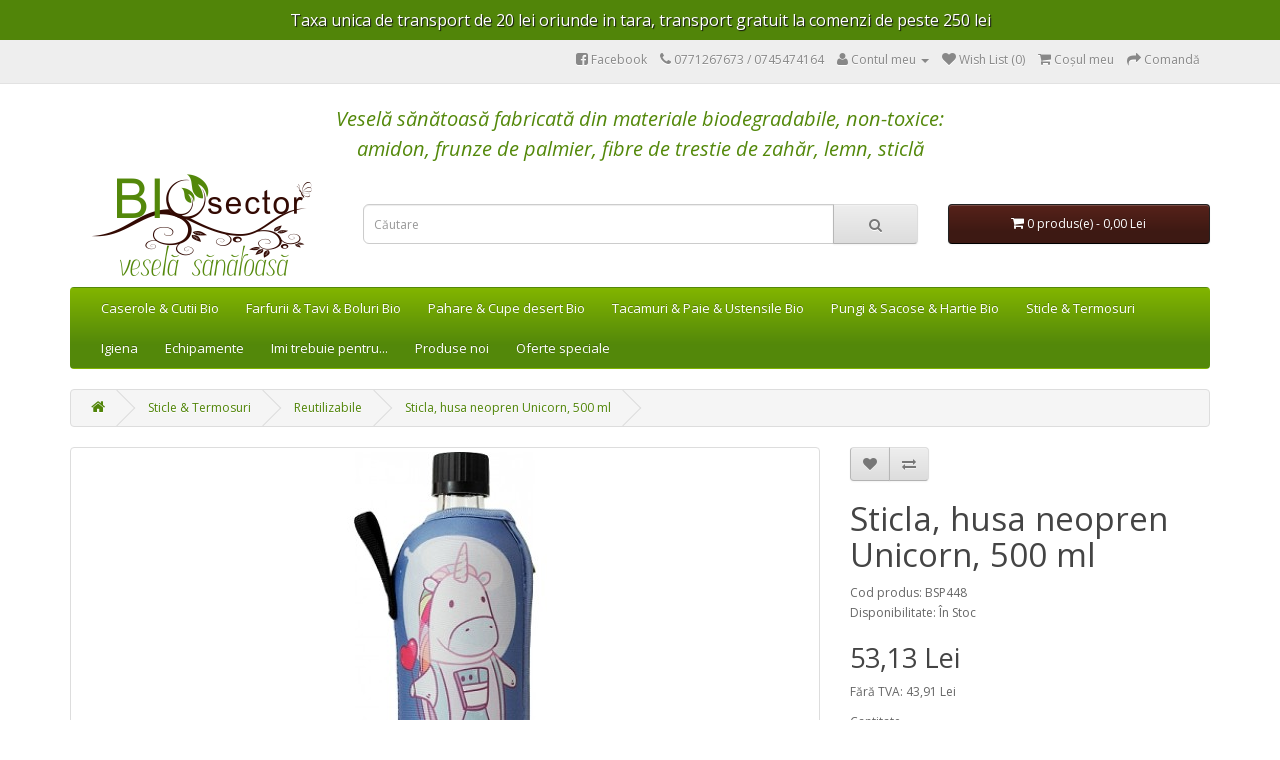

--- FILE ---
content_type: text/html; charset=utf-8
request_url: https://www.biosector.ro/sticle-si-termosuri-reutilizabile-realizate-din-materiale-sanatoase-amidon-otel-inoxidabil-si-sticla/sticle-si-termosuri-reutilizabile/sticla-husa-neopren-Unicorn-500ml
body_size: 8506
content:
<!DOCTYPE html>
<!--[if IE]><![endif]-->
<!--[if IE 8 ]><html dir="ltr" lang="ro" class="ie8"><![endif]-->
<!--[if IE 9 ]><html dir="ltr" lang="ro" class="ie9"><![endif]-->
<!--[if (gt IE 9)|!(IE)]><!-->
<html dir="ltr" lang="ro">
<!--<![endif]-->
<head>
<meta charset="UTF-8" />
<meta name="viewport" content="width=device-width, initial-scale=1">
<meta http-equiv="X-UA-Compatible" content="IE=edge">
<title>Sticla, husa neopren Unicorn, 500 ml</title>
<base href="https://www.biosector.ro/" />
<meta name="description" content="sticla cu husa unicorn din neopren, de 500 ml, din resurse naturale, fara metale grele" />
<meta name="keywords" content= "sticla, outdoor, afara, resurse naturale, fara metale grele, nisip, calcar, carbonat de sodiu, husa, neopren, 500ml, dora, sanatos, sanatoasa, non-toxic, non toxica, ambalaje, ambalaj, recipient, recipiente, container" />
<meta name="msvalidate.01" content="50DA02F8C63F3D6457CFA6D964D4D176" />
<meta name="yandex-verification" content="7415d97b087e0495" />

<script src="https://www.biosector.ro/catalog/view/javascript/jquery/jquery-2.1.1.min.js" type="text/javascript"></script>
<link href="https://www.biosector.ro/catalog/view/javascript/bootstrap/css/bootstrap.min.css" rel="stylesheet" media="screen" />
<script src="https://www.biosector.ro/catalog/view/javascript/bootstrap/js/bootstrap.min.js" type="text/javascript"></script>
<link href="https://www.biosector.ro/catalog/view/javascript/font-awesome/css/font-awesome.min.css" rel="stylesheet" type="text/css" />
<link href="//fonts.googleapis.com/css?family=Open+Sans:400,400i,300,700" rel="stylesheet" type="text/css" />
<link href="https://www.biosector.ro/catalog/view/theme/default/stylesheet/stylesheet.css" rel="stylesheet">
<link href="catalog/view/javascript/jquery/magnific/magnific-popup.css" type="text/css" rel="stylesheet" media="screen" />
<link href="catalog/view/javascript/jquery/datetimepicker/bootstrap-datetimepicker.min.css" type="text/css" rel="stylesheet" media="screen" />
<script src="https://www.biosector.ro/catalog/view/javascript/common.js" type="text/javascript"></script>
<link href="https://www.biosector.ro/sticla-husa-neopren-Unicorn-500ml" rel="canonical" />
<link href="https://www.biosector.ro/image/catalog/cart.png" rel="icon" />
<script src="catalog/view/javascript/jquery/magnific/jquery.magnific-popup.min.js" type="text/javascript"></script>
<script src="catalog/view/javascript/jquery/datetimepicker/moment.js" type="text/javascript"></script>
<script src="catalog/view/javascript/jquery/datetimepicker/bootstrap-datetimepicker.min.js" type="text/javascript"></script>
<script>
  (function(i,s,o,g,r,a,m){i['GoogleAnalyticsObject']=r;i[r]=i[r]||function(){
  (i[r].q=i[r].q||[]).push(arguments)},i[r].l=1*new Date();a=s.createElement(o),
  m=s.getElementsByTagName(o)[0];a.async=1;a.src=g;m.parentNode.insertBefore(a,m)
  })(window,document,'script','//www.google-analytics.com/analytics.js','ga');

  ga('create', 'UA-74264278-1', 'auto');
  ga('send', 'pageview');

</script></head>

    <div id="HeaderNotification" style="background-color: #518509; z-index: 99999;
    font-size: 16px; text-align: center; color: #ffffff; position: fixed; width: 100%; height: 40px; line-height: 40px;
    top: 0px; text-shadow: 1px 1px 1px #121212;">
	Taxa unica de transport de 20 lei oriunde in tara, transport gratuit la comenzi de peste 250 lei
	</div>
	
<body class="product-product-499">
<nav id="top">
  <div class="container">
            <div id="top-links" class="nav pull-right">
      <ul class="list-inline">
        <li><a href="https://www.facebook.com/biosector.ro/" target="_blank"><i class="fa fa-facebook-square"></i>  <span class="hidden-xs hidden-sm hidden-md">Facebook</span></a></li>
        <li><a href="https://www.biosector.ro/index.php?route=information/contact"><i class="fa fa-phone"></i></a> <span class="hidden-xs hidden-sm hidden-md">0771267673 / 0745474164</span></li>
        <li class="dropdown"><a href="https://www.biosector.ro/index.php?route=account/account" title="Contul meu" class="dropdown-toggle" data-toggle="dropdown"><i class="fa fa-user"></i> <span class="hidden-xs hidden-sm hidden-md">Contul meu</span> <span class="caret"></span></a>
          <ul class="dropdown-menu dropdown-menu-right">
                        <li><a href="https://www.biosector.ro/index.php?route=account/register">Înregistrează-te</a></li>
            <li><a href="https://www.biosector.ro/index.php?route=account/login">Autentifică-te</a></li>
                      </ul>
        </li>
        <li><a href="https://www.biosector.ro/index.php?route=account/wishlist" id="wishlist-total" title="Wish List (0)"><i class="fa fa-heart"></i> <span class="hidden-xs hidden-sm hidden-md">Wish List (0)</span></a></li>
        <li><a href="https://www.biosector.ro/index.php?route=checkout/cart" title="Coşul meu"><i class="fa fa-shopping-cart"></i> <span class="hidden-xs hidden-sm hidden-md">Coşul meu</span></a></li>
        <li><a href="https://www.biosector.ro/index.php?route=checkout/checkout" title="Comandă"><i class="fa fa-share"></i> <span class="hidden-xs hidden-sm hidden-md">Comandă</span></a></li>
      </ul>
    </div>
  </div>
</nav>
<header>
  <div class="container">
    <div class="row">
      <div class="col-sm-12"><p class="mesaj-header">Veselă sănătoasă fabricată din materiale biodegradabile, non-toxice:<br />amidon, frunze de palmier, fibre de trestie de zahăr, lemn, sticlă</p></div>
      <div class="col-sm-3">
        <div id="logo">
                    <a href="https://www.biosector.ro/index.php?route=common/home"><img src="https://www.biosector.ro/image/catalog/LOGO bio sector v2.png" title="BIOSECTOR" alt="BIOSECTOR" class="img-responsive" /></a>
                  </div>
      </div>
      <div class="col-sm-6 arange-search-header"><div id="search" class="input-group">
  <input type="text" name="search" value="" placeholder="Căutare" class="form-control input-lg" />
  <span class="input-group-btn">
    <button type="button" class="btn btn-default btn-lg"><i class="fa fa-search"></i></button>
  </span>
</div></div>
      <div class="col-sm-3 arange-search-header"><div id="cart" class="btn-group btn-block">
  <button type="button" data-toggle="dropdown" data-loading-text="Încărcare..." class="btn btn-inverse btn-block btn-lg dropdown-toggle"><i class="fa fa-shopping-cart"></i> <span id="cart-total">0 produs(e) - 0,00 Lei</span></button>
  <ul class="dropdown-menu pull-right">
        <li>
      <p class="text-center">Coșul este gol!</p>
    </li>
      </ul>
</div>
</div>

    </div>
  </div>
</header>
<div class="container">
  <nav id="menu" class="navbar">
    <div class="navbar-header"><span id="category" class="visible-xs">Categorii</span>
      <button type="button" class="btn btn-navbar navbar-toggle" data-toggle="collapse" data-target=".navbar-ex1-collapse"><i class="fa fa-bars"></i></button>
    </div>
    <div class="collapse navbar-collapse navbar-ex1-collapse">
      <ul class="nav navbar-nav">
                        <li class="dropdown"><a href="https://www.biosector.ro/caserole-si-cutii-pentru-alimente-de-unica-utilizare-si-reutilizabile-realizate-din-materiale-organice-compostabile-biodegradabile" class="dropdown-toggle" data-toggle="dropdown">Caserole &amp; Cutii Bio</a>
          <div class="dropdown-menu">
            <div class="dropdown-inner">
                            <ul class="list-unstyled">
                                <li><a href="https://www.biosector.ro/caserole-si-cutii-pentru-alimente-de-unica-utilizare-si-reutilizabile-realizate-din-materiale-organice-compostabile-biodegradabile/caserole-si-cutii-reutilizabile-pentru-alimente-realizate-din-materiale-organice-compostabile-inox">Reutilizabile (17)</a></li>
                                <li><a href="https://www.biosector.ro/caserole-si-cutii-pentru-alimente-de-unica-utilizare-si-reutilizabile-realizate-din-materiale-organice-compostabile-biodegradabile/caserole-si-cutii-de-unica-utilizare-pentru-alimente-realizate-din-materiale-organice-compostabile-biodegradabile">Unica utilizare (89)</a></li>
                              </ul>
                          </div>
            <a href="https://www.biosector.ro/caserole-si-cutii-pentru-alimente-de-unica-utilizare-si-reutilizabile-realizate-din-materiale-organice-compostabile-biodegradabile" class="see-all">Vezi tot în Caserole &amp; Cutii Bio</a> </div>
        </li>
                                <li class="dropdown"><a href="https://www.biosector.ro/farfurii-tavi-si-boluri-de-unica-utilizare-si-reutilizabile-realizate-din-materiale-organice-compostabile-biodegradabile" class="dropdown-toggle" data-toggle="dropdown">Farfurii &amp; Tavi &amp; Boluri Bio</a>
          <div class="dropdown-menu">
            <div class="dropdown-inner">
                            <ul class="list-unstyled">
                                <li><a href="https://www.biosector.ro/farfurii-tavi-si-boluri-de-unica-utilizare-si-reutilizabile-realizate-din-materiale-organice-compostabile-biodegradabile/farfurii-tavi-si-boluri-reutilizabile-realizate-din-materiale-organice-compostabile">Reutilizabile (7)</a></li>
                                <li><a href="https://www.biosector.ro/farfurii-tavi-si-boluri-de-unica-utilizare-si-reutilizabile-realizate-din-materiale-organice-compostabile-biodegradabile/farfurii-tavi-si-boluri-de-unica-utilizare-realizate-din-materiale-organice-compostabile-biodegradabile">Unica utilizare (123)</a></li>
                              </ul>
                          </div>
            <a href="https://www.biosector.ro/farfurii-tavi-si-boluri-de-unica-utilizare-si-reutilizabile-realizate-din-materiale-organice-compostabile-biodegradabile" class="see-all">Vezi tot în Farfurii &amp; Tavi &amp; Boluri Bio</a> </div>
        </li>
                                <li class="dropdown"><a href="https://www.biosector.ro/pahare-si-cupe-desert-de-unica-utilizare-si-reutilizabile-realizate-din-materiale-organice-compostabile-biodegradabile" class="dropdown-toggle" data-toggle="dropdown">Pahare &amp; Cupe desert Bio</a>
          <div class="dropdown-menu">
            <div class="dropdown-inner">
                            <ul class="list-unstyled">
                                <li><a href="https://www.biosector.ro/pahare-si-cupe-desert-de-unica-utilizare-si-reutilizabile-realizate-din-materiale-organice-compostabile-biodegradabile/pahare-si-cupe-desert-reutilizabile-realizate-din-materiale-organice-compostabile">Reutilizabile (1)</a></li>
                                <li><a href="https://www.biosector.ro/pahare-si-cupe-desert-de-unica-utilizare-si-reutilizabile-realizate-din-materiale-organice-compostabile-biodegradabile/pahare-si-cupe-desert-de-unica-utilizare-realizate-din-materiale-organice-compostabile-biodegradabile">Unica utilizare (104)</a></li>
                              </ul>
                          </div>
            <a href="https://www.biosector.ro/pahare-si-cupe-desert-de-unica-utilizare-si-reutilizabile-realizate-din-materiale-organice-compostabile-biodegradabile" class="see-all">Vezi tot în Pahare &amp; Cupe desert Bio</a> </div>
        </li>
                                <li class="dropdown"><a href="https://www.biosector.ro/tacamuri-paie-si-ustensile-bucatarie-de-unica-utilizare-si-reutilizabile-realizate-din-materiale-organice-compostabile-biodegradabile" class="dropdown-toggle" data-toggle="dropdown">Tacamuri &amp; Paie &amp; Ustensile Bio</a>
          <div class="dropdown-menu">
            <div class="dropdown-inner">
                            <ul class="list-unstyled">
                                <li><a href="https://www.biosector.ro/tacamuri-paie-si-ustensile-bucatarie-de-unica-utilizare-si-reutilizabile-realizate-din-materiale-organice-compostabile-biodegradabile/tacamuri-paie-si-ustensile-bucatarie-reutilizabile-realizate-din-materiale-organice-compostabile-inox">Reutilizabile (16)</a></li>
                                <li><a href="https://www.biosector.ro/tacamuri-paie-si-ustensile-bucatarie-de-unica-utilizare-si-reutilizabile-realizate-din-materiale-organice-compostabile-biodegradabile/tacamuri-paie-si-ustensile-bucatarie-de-unica-utilizare-realizate-din-materiale-organice-compostabile-biodegradabile">Unica utilizare (53)</a></li>
                              </ul>
                          </div>
            <a href="https://www.biosector.ro/tacamuri-paie-si-ustensile-bucatarie-de-unica-utilizare-si-reutilizabile-realizate-din-materiale-organice-compostabile-biodegradabile" class="see-all">Vezi tot în Tacamuri &amp; Paie &amp; Ustensile Bio</a> </div>
        </li>
                                <li class="dropdown"><a href="https://www.biosector.ro/pungi-sacose-si-hartie-pentru-impachetat-de-unica-utilizare-si-reutilizabile-realizate-din-materiale-organice-compostabile-biodegradabile" class="dropdown-toggle" data-toggle="dropdown">Pungi &amp; Sacose &amp; Hartie Bio</a>
          <div class="dropdown-menu">
            <div class="dropdown-inner">
                            <ul class="list-unstyled">
                                <li><a href="https://www.biosector.ro/pungi-sacose-si-hartie-pentru-impachetat-de-unica-utilizare-si-reutilizabile-realizate-din-materiale-organice-compostabile-biodegradabile/pungi-si-sacose-reutilizabile-pentru-alimente-realizate-din-materiale-organice-compostabile-biodegradabile">Reutilizabile (1)</a></li>
                                <li><a href="https://www.biosector.ro/pungi-sacose-si-hartie-pentru-impachetat-de-unica-utilizare-si-reutilizabile-realizate-din-materiale-organice-compostabile-biodegradabile/pungi-sacose-si-hartie-pentru-impachetat-alimente-de-unica-utilizare-realizate-din-materiale-organice-compostabile-biodegradabile">Unica utilizare (58)</a></li>
                              </ul>
                          </div>
            <a href="https://www.biosector.ro/pungi-sacose-si-hartie-pentru-impachetat-de-unica-utilizare-si-reutilizabile-realizate-din-materiale-organice-compostabile-biodegradabile" class="see-all">Vezi tot în Pungi &amp; Sacose &amp; Hartie Bio</a> </div>
        </li>
                                <li class="dropdown"><a href="https://www.biosector.ro/sticle-si-termosuri-reutilizabile-realizate-din-materiale-sanatoase-amidon-otel-inoxidabil-si-sticla" class="dropdown-toggle" data-toggle="dropdown">Sticle &amp; Termosuri</a>
          <div class="dropdown-menu">
            <div class="dropdown-inner">
                            <ul class="list-unstyled">
                                <li><a href="https://www.biosector.ro/sticle-si-termosuri-reutilizabile-realizate-din-materiale-sanatoase-amidon-otel-inoxidabil-si-sticla/sticle-si-termosuri-reutilizabile">Reutilizabile (32)</a></li>
                                <li><a href="https://www.biosector.ro/sticle-si-termosuri-reutilizabile-realizate-din-materiale-sanatoase-amidon-otel-inoxidabil-si-sticla/sticle-de-unica-utilizare">Unica utilizare (1)</a></li>
                              </ul>
                          </div>
            <a href="https://www.biosector.ro/sticle-si-termosuri-reutilizabile-realizate-din-materiale-sanatoase-amidon-otel-inoxidabil-si-sticla" class="see-all">Vezi tot în Sticle &amp; Termosuri</a> </div>
        </li>
                                <li><a href="https://www.biosector.ro/Igiena">Igiena</a></li>
                                <li><a href="https://www.biosector.ro/echipamente-horeca">Echipamente</a></li>
                                <li class="dropdown"><a href="https://www.biosector.ro/ambalaje-alimentare-biodegradabile-compostabile-dupa-profilul-clientului" class="dropdown-toggle" data-toggle="dropdown">Imi trebuie pentru...</a>
          <div class="dropdown-menu">
            <div class="dropdown-inner">
                            <ul class="list-unstyled">
                                <li><a href="https://www.biosector.ro/ambalaje-alimentare-biodegradabile-compostabile-dupa-profilul-clientului/ambalaje-alimentare-pentru-grill">Grill (26)</a></li>
                                <li><a href="https://www.biosector.ro/ambalaje-alimentare-biodegradabile-compostabile-dupa-profilul-clientului/ambalaje-alimentare-biodegradabile-compostabile-pentru-catering">Catering (192)</a></li>
                                <li><a href="https://www.biosector.ro/ambalaje-alimentare-biodegradabile-compostabile-dupa-profilul-clientului/ambalaje-alimentare-biodegradabile-compostabile-pentru-street-food">Street food (218)</a></li>
                                <li><a href="https://www.biosector.ro/ambalaje-alimentare-biodegradabile-compostabile-dupa-profilul-clientului/ambalaje-alimentare-biodegradabile-compostabile-pentru-cafea-to-go-si-bar">Cafea to go &amp; Bar (142)</a></li>
                                <li><a href="https://www.biosector.ro/ambalaje-alimentare-biodegradabile-compostabile-dupa-profilul-clientului/ambalaje-alimentare-biodegradabile-compostabile-pentru-sucuri">Juice (50)</a></li>
                                <li><a href="https://www.biosector.ro/ambalaje-alimentare-biodegradabile-compostabile-dupa-profilul-clientului/ambalaje-alimentare-biodegradabile-compostabile-pentru-salate">Salaterie (84)</a></li>
                                <li><a href="https://www.biosector.ro/ambalaje-alimentare-biodegradabile-compostabile-dupa-profilul-clientului/ambalaje-alimentare-biodegradabile-compostabile-pentru-gelaterie">Gelaterie (23)</a></li>
                                <li><a href="https://www.biosector.ro/ambalaje-alimentare-biodegradabile-compostabile-dupa-profilul-clientului/ambalaje-alimentare-biodegradabile-compostabile-pentru-cofetarie-si-patiserie">Cofetarie &amp; Patiserie (149)</a></li>
                                <li><a href="https://www.biosector.ro/ambalaje-alimentare-biodegradabile-compostabile-dupa-profilul-clientului/ambalaje-alimentare-biodegradabile-compostabile-pentru-brutarie-covrigarie">Brutarie &amp; Covrigarie (53)</a></li>
                                <li><a href="https://www.biosector.ro/ambalaje-alimentare-biodegradabile-compostabile-dupa-profilul-clientului/ambalaje-alimentare-biodegradabile-compostabile-pentru-burger-sandwich-shaorma-kebab-hot-dog">Burger &amp; Sandwich &amp; Shaorma &amp; Kebab &amp; Hot Dog (100)</a></li>
                                <li><a href="https://www.biosector.ro/ambalaje-alimentare-biodegradabile-compostabile-dupa-profilul-clientului/ambalaje-alimentare-biodegradabile-compostabile-pentru-pizza-si-paste">Pizza &amp; Paste (87)</a></li>
                                <li><a href="https://www.biosector.ro/ambalaje-alimentare-biodegradabile-compostabile-dupa-profilul-clientului/ambalaje-alimentare-biodegradabile-compostabile-pentru-Asia-food">Asia food (64)</a></li>
                                <li><a href="https://www.biosector.ro/ambalaje-alimentare-biodegradabile-compostabile-dupa-profilul-clientului/ambalaje-alimentare-biodegradabile-compostabile-pentru-evenimente">Evenimente (176)</a></li>
                                <li><a href="https://www.biosector.ro/ambalaje-alimentare-biodegradabile-compostabile-dupa-profilul-clientului/ambalaje-alimentare-biodegradabile-compostabile-pentru-finger-food">Finger food (48)</a></li>
                                <li><a href="https://www.biosector.ro/ambalaje-alimentare-biodegradabile-compostabile-dupa-profilul-clientului/vesela-ustensile-ambalaje-alimentare-organice-biodegradabile-compostabile-non-toxice-pentru-bucataria-de-acasa">Bucataria de acasa (29)</a></li>
                                <li><a href="https://www.biosector.ro/ambalaje-alimentare-biodegradabile-compostabile-dupa-profilul-clientului/vesela-ustensile-sticle-termosuri-infuzoare-ambalaje-alimentare-organice-biodegradabile-compostabile-non-toxice-pentru-scoala-si-serviciu">Pachet scoala &amp; serviciu (62)</a></li>
                                <li><a href="https://www.biosector.ro/ambalaje-alimentare-biodegradabile-compostabile-dupa-profilul-clientului/sticle-termosuri-infuzoare-vesela-ustensile-ambalaje-alimentare-organice-biodegradabile-compostabile-non-toxice-pentru-sport-si-drumetii">Sport &amp; Drumetii (53)</a></li>
                                <li><a href="https://www.biosector.ro/ambalaje-alimentare-biodegradabile-compostabile-dupa-profilul-clientului/vesela-ustensile-sticle-vegan-fara-plastic-non-toxice-pentru-copii">Copii (5)</a></li>
                              </ul>
                          </div>
            <a href="https://www.biosector.ro/ambalaje-alimentare-biodegradabile-compostabile-dupa-profilul-clientului" class="see-all">Vezi tot în Imi trebuie pentru...</a> </div>
        </li>
                                <li class="dropdown"><a href="https://www.biosector.ro/noutati-ambalaje-alimentare-de-unica-utilizare-si-reutilizabile-realizate-din-materiale-organice-compostabile-biodegradabile" class="dropdown-toggle" data-toggle="dropdown">Produse noi</a>
          <div class="dropdown-menu">
            <div class="dropdown-inner">
                            <ul class="list-unstyled">
                                <li><a href="https://www.biosector.ro/noutati-ambalaje-alimentare-de-unica-utilizare-si-reutilizabile-realizate-din-materiale-organice-compostabile-biodegradabile/noutati-ambalaje-alimentare-reutilizabile-realizate-din-materiale-organice-compostabile-biodegradabile">Reutilizabile (32)</a></li>
                                <li><a href="https://www.biosector.ro/noutati-ambalaje-alimentare-de-unica-utilizare-si-reutilizabile-realizate-din-materiale-organice-compostabile-biodegradabile/noutati-ambalaje-alimentare-de-unica-utilizare-realizate-din-materiale-organice-compostabile-biodegradabile">Unica utilizare (124)</a></li>
                              </ul>
                          </div>
            <a href="https://www.biosector.ro/noutati-ambalaje-alimentare-de-unica-utilizare-si-reutilizabile-realizate-din-materiale-organice-compostabile-biodegradabile" class="see-all">Vezi tot în Produse noi</a> </div>
        </li>
                                <li class="dropdown"><a href="https://www.biosector.ro/oferte-speciale" class="dropdown-toggle" data-toggle="dropdown">Oferte speciale</a>
          <div class="dropdown-menu">
            <div class="dropdown-inner">
                            <ul class="list-unstyled">
                                <li><a href="https://www.biosector.ro/oferte-speciale/oferte-speciale-promotii-vesela-bio-reutilizabila">Reutilizabile (15)</a></li>
                                <li><a href="https://www.biosector.ro/oferte-speciale/oferte-speciale-promotii-vesela-bio-unica-utilizare">Unica utilizare (82)</a></li>
                              </ul>
                          </div>
            <a href="https://www.biosector.ro/oferte-speciale" class="see-all">Vezi tot în Oferte speciale</a> </div>
        </li>
                      </ul>
    </div>
  </nav>
</div>
<div class="container">
  <ul class="breadcrumb">
        <li><a href="https://www.biosector.ro/index.php?route=common/home"><i class="fa fa-home"></i></a></li>
        <li><a href="https://www.biosector.ro/sticle-si-termosuri-reutilizabile-realizate-din-materiale-sanatoase-amidon-otel-inoxidabil-si-sticla">Sticle &amp; Termosuri</a></li>
        <li><a href="https://www.biosector.ro/sticle-si-termosuri-reutilizabile-realizate-din-materiale-sanatoase-amidon-otel-inoxidabil-si-sticla/sticle-si-termosuri-reutilizabile">Reutilizabile</a></li>
        <li><a href="https://www.biosector.ro/sticle-si-termosuri-reutilizabile-realizate-din-materiale-sanatoase-amidon-otel-inoxidabil-si-sticla/sticle-si-termosuri-reutilizabile/sticla-husa-neopren-Unicorn-500ml">Sticla, husa neopren Unicorn, 500 ml</a></li>
      </ul>
  <div class="row">                <div id="content" class="col-sm-12">      <div class="row">
                                <div class="col-sm-8">
                    <ul class="thumbnails">
                        <li><a class="thumbnail" href="https://www.biosector.ro/image/cache/catalog/sticla-husa-neopren-Unicorn-500ml-1000x1000.jpg" title="Sticla, husa neopren Unicorn, 500 ml"><img src="https://www.biosector.ro/image/cache/catalog/sticla-husa-neopren-Unicorn-500ml-500x500.jpg" title="Sticla, husa neopren Unicorn, 500 ml" alt="Sticla, husa neopren Unicorn, 500 ml" /></a></li>
                                  </ul>
                    <ul class="nav nav-tabs">
            <li class="active"><a href="#tab-description" data-toggle="tab">Descriere</a></li>
                                    <li><a href="#tab-review" data-toggle="tab">Opinii (0)</a></li>
                      </ul>
          <div class="tab-content">
            <div class="tab-pane active" id="tab-description"><p class="MsoNormal" style="line-height: 17.1428px; text-align: justify; vertical-align: bottom;"><i><span style="font-size: 11pt; font-family: Calibri, sans-serif; color: black; font-weight: bold;">Material:</span></i><span style="color: black; font-family: Calibri, sans-serif; font-size: 11pt; line-height: 1.42857;">&nbsp;e</span><span style="line-height: 1.42857;"><span style="font-size: 11pt; font-family: Calibri, sans-serif; color: black;">ste fabricata</span><span lang="RO" style="font-size: 11pt; font-family: Calibri, sans-serif; color: black;">&nbsp;din resurse naturale</span><span style="font-size: 11pt; font-family: Calibri, sans-serif; color: black;">&nbsp;(</span><span lang="RO" style="font-size: 11pt; font-family: Calibri, sans-serif; color: black;">nisip, calcar și carbonat de sodiu</span><span style="font-size: 11pt; font-family: Calibri, sans-serif; color: black;">), nu contine metale grele toxice precum plumb, cadmiu.&nbsp;</span></span><span style="line-height: 1.42857;"><span style="font-size: 11pt; font-family: Calibri, sans-serif; color: black;">Dop din plastic, fara plastifianti daunatori.</span></span></p><p class="MsoNormal" style="line-height: 17.1428px; text-align: justify; vertical-align: bottom;"><span style="line-height: 1.42857;"><span style="color: rgb(0, 0, 0); font-family: Calibri, sans-serif; font-size: 14.6667px; font-weight: bold; font-style: italic;">Volum:</span><span style="color: rgb(0, 0, 0); font-family: Calibri, sans-serif; font-size: 14.6667px;">&nbsp;500 ml</span><span style="font-size: 11pt; font-family: Calibri, sans-serif; color: black;"><br></span></span></p><p class="MsoNormal" style="line-height: 17.1428px; text-align: justify; vertical-align: bottom;"><span style="font-size: 11pt; font-family: Calibri, sans-serif; color: black;"><o:p><span style="font-style: italic; font-weight: bold;">Dimensiune:&nbsp;</span></o:p></span><span style="font-size: 11pt; font-family: Calibri, sans-serif; color: black;"><o:p>h&nbsp;</o:p></span><span style="line-height: 1.42857;"><span style="font-size: 11pt; font-family: Calibri, sans-serif; color: black;">26 cm, Ø jos 6.5 cm,&nbsp;</span></span><span style="color: rgb(0, 0, 0); font-family: Calibri, sans-serif; font-size: 14.6667px;">Ø</span><span style="color: rgb(0, 0, 0); font-family: Calibri, sans-serif; font-size: 14.6667px;">&nbsp;sus 2.5 cm</span></p><p class="MsoNormal" style="line-height: 17.1428px; text-align: justify; vertical-align: bottom;"><i><span style="font-size: 11pt; font-family: Calibri, sans-serif; color: black;"><o:p></o:p></span></i></p><p class="MsoNormal" style="line-height: 17.1428px; text-align: justify; vertical-align: bottom;"><span style="line-height: 17.1428px; font-size: 11pt; font-family: Calibri, sans-serif; color: black;"><o:p><span style="font-style: italic;"><span style="font-weight: bold;">Greutate:</span>&nbsp;</span></o:p></span><span style="color: rgb(0, 0, 0); font-family: Calibri, sans-serif; font-size: 14.6667px; line-height: 17.1428px;">0.4048 kg</span></p><p class="MsoNormal" style="line-height: 17.1428px; text-align: justify; vertical-align: bottom;"><span style="color: rgb(0, 0, 0); font-family: Calibri, sans-serif; font-size: 14.6667px; font-style: italic; font-weight: bold; line-height: 20.9524px;">Culoare:&nbsp;</span><span style="color: rgb(0, 0, 0); font-family: Calibri, sans-serif; font-size: 14.6667px; line-height: 17.1428px;">transparenta, husa unicorn</span></p></div>
                                    <div class="tab-pane" id="tab-review">
              <form class="form-horizontal" id="form-review">
                <div id="review"></div>
                <h2>Spune-ţi opinia</h2>
                                <div class="form-group required">
                  <div class="col-sm-12">
                    <label class="control-label" for="input-name">Numele tău:</label>
                    <input type="text" name="name" value="" id="input-name" class="form-control" />
                  </div>
                </div>
                <div class="form-group required">
                  <div class="col-sm-12">
                    <label class="control-label" for="input-review">Opinia ta:</label>
                    <textarea name="text" rows="5" id="input-review" class="form-control"></textarea>
                    <div class="help-block"><span style="color: #FF0000;">Notă:</span> Codul HTML este citit ca şi text!</div>
                  </div>
                </div>
                <div class="form-group required">
                  <div class="col-sm-12">
                    <label class="control-label">Nota:</label>
                    &nbsp;&nbsp;&nbsp; Rău&nbsp;
                    <input type="radio" name="rating" value="1" />
                    &nbsp;
                    <input type="radio" name="rating" value="2" />
                    &nbsp;
                    <input type="radio" name="rating" value="3" />
                    &nbsp;
                    <input type="radio" name="rating" value="4" />
                    &nbsp;
                    <input type="radio" name="rating" value="5" />
                    &nbsp;Bun</div>
                </div>
                                <div class="buttons clearfix">
                  <div class="pull-right">
                    <button type="button" id="button-review" data-loading-text="Încărcare..." class="btn btn-primary">Continuă</button>
                  </div>
                </div>
                              </form>
            </div>
                      </div>
        </div>
                                <div class="col-sm-4">
          <div class="btn-group">
            <button type="button" data-toggle="tooltip" class="btn btn-default" title="Adaugă in Wishlist" onclick="wishlist.add('499');"><i class="fa fa-heart"></i></button>
            <button type="button" data-toggle="tooltip" class="btn btn-default" title="Compară produsul" onclick="compare.add('499');"><i class="fa fa-exchange"></i></button>
          </div>
          <h1>Sticla, husa neopren Unicorn, 500 ml</h1>
          <ul class="list-unstyled">
                        <li>Cod produs: BSP448</li>
                        <li>Disponibilitate: În Stoc</li>
          </ul>
                    <ul class="list-unstyled">
                        <li>
              <h2>53,13 Lei</h2>
            </li>
                                    <li>Fără TVA: 43,91 Lei</li>
                                              </ul>
                    <div id="product">
                                    <div class="form-group">
              <label class="control-label" for="input-quantity">Cantitate</label>
              <input type="text" name="quantity" value="1" size="2" id="input-quantity" class="form-control" />
              <input type="hidden" name="product_id" value="499" />
              <br />
              <button type="button" id="button-cart" data-loading-text="Încărcare..." class="btn btn-primary btn-lg btn-block">Adaugă în Coş</button>
            </div>
                      </div>
                    <div class="rating">
            <p>
                                          <span class="fa fa-stack"><i class="fa fa-star-o fa-stack-1x"></i></span>
                                                        <span class="fa fa-stack"><i class="fa fa-star-o fa-stack-1x"></i></span>
                                                        <span class="fa fa-stack"><i class="fa fa-star-o fa-stack-1x"></i></span>
                                                        <span class="fa fa-stack"><i class="fa fa-star-o fa-stack-1x"></i></span>
                                                        <span class="fa fa-stack"><i class="fa fa-star-o fa-stack-1x"></i></span>
                                          <a href="" onclick="$('a[href=\'#tab-review\']').trigger('click'); return false;">0 opinii</a> / <a href="" onclick="$('a[href=\'#tab-review\']').trigger('click'); return false;">Spune-ţi opinia</a></p>
            <hr>
            <!-- AddThis Button BEGIN -->
            <div class="addthis_toolbox addthis_default_style"><a class="addthis_button_facebook_like" fb:like:layout="button_count"></a> <a class="addthis_button_tweet"></a> <a class="addthis_button_pinterest_pinit"></a> <a class="addthis_counter addthis_pill_style"></a></div>
            <script type="text/javascript" src="//s7.addthis.com/js/300/addthis_widget.js#pubid=ra-515eeaf54693130e"></script>
            <!-- AddThis Button END -->
          </div>
                  </div>
      </div>
            <h3>Recomandăm și:</h3>
      <div class="row">
                                                <div class="col-lg-3 col-md-3 col-sm-6 col-xs-12">
          <div class="product-thumb transition">
            <div class="image"><a href="https://www.biosector.ro/sticla-husa-neopren-Bufnita-500ml"><img src="https://www.biosector.ro/image/cache/catalog/sticla-husa-neopren-Bufnita-500ml-80x80.jpg" alt="Sticla, husa neopren Bufnita, 500 ml" title="Sticla, husa neopren Bufnita, 500 ml" class="img-responsive" /></a></div>
            <div class="caption">
              <h4><a href="https://www.biosector.ro/sticla-husa-neopren-Bufnita-500ml">Sticla, husa neopren Bufnita, 500 ml</a></h4>
              <p>Material:&nbsp;este fabricata&nbsp;din resurse naturale&nbsp;(nisip, calcar și carbonat de sodiu), n..</p>
                                          <p class="price">
                                53,13 Lei                                                <span class="price-tax">Fără TVA: 43,91 Lei</span>
                              </p>
                          </div>
            <div class="button-group">
              <button type="button" onclick="cart.add('124', '1');"><span class="hidden-xs hidden-sm hidden-md">Adaugă în Coş</span> <i class="fa fa-shopping-cart"></i></button>
              <button type="button" data-toggle="tooltip" title="Adaugă in Wishlist" onclick="wishlist.add('124');"><i class="fa fa-heart"></i></button>
              <button type="button" data-toggle="tooltip" title="Compară produsul" onclick="compare.add('124');"><i class="fa fa-exchange"></i></button>
            </div>
          </div>
        </div>
                <div class="clearfix visible-md"></div>
                                                        <div class="col-lg-3 col-md-3 col-sm-6 col-xs-12">
          <div class="product-thumb transition">
            <div class="image"><a href="https://www.biosector.ro/sticla-husa-neopren-Camuflaj-500ml"><img src="https://www.biosector.ro/image/cache/catalog/sticla-husa-neopren-Camuflaj-500ml-80x80.jpg" alt="Sticla, husa neopren Camuflaj, 500 ml" title="Sticla, husa neopren Camuflaj, 500 ml" class="img-responsive" /></a></div>
            <div class="caption">
              <h4><a href="https://www.biosector.ro/sticla-husa-neopren-Camuflaj-500ml">Sticla, husa neopren Camuflaj, 500 ml</a></h4>
              <p>Material:&nbsp;este fabricata&nbsp;din resurse naturale&nbsp;(nisip, calcar și carbonat de sodiu), n..</p>
                                          <p class="price">
                                53,13 Lei                                                <span class="price-tax">Fără TVA: 43,91 Lei</span>
                              </p>
                          </div>
            <div class="button-group">
              <button type="button" onclick="cart.add('125', '1');"><span class="hidden-xs hidden-sm hidden-md">Adaugă în Coş</span> <i class="fa fa-shopping-cart"></i></button>
              <button type="button" data-toggle="tooltip" title="Adaugă in Wishlist" onclick="wishlist.add('125');"><i class="fa fa-heart"></i></button>
              <button type="button" data-toggle="tooltip" title="Compară produsul" onclick="compare.add('125');"><i class="fa fa-exchange"></i></button>
            </div>
          </div>
        </div>
                                                        <div class="col-lg-3 col-md-3 col-sm-6 col-xs-12">
          <div class="product-thumb transition">
            <div class="image"><a href="https://www.biosector.ro/sticla-husa-neopren-Mandala-500ml"><img src="https://www.biosector.ro/image/cache/catalog/sticla-husa-neopren-Mandala-500ml-80x80.jpg" alt="Sticla, husa neopren Mandala, 500 ml" title="Sticla, husa neopren Mandala, 500 ml" class="img-responsive" /></a></div>
            <div class="caption">
              <h4><a href="https://www.biosector.ro/sticla-husa-neopren-Mandala-500ml">Sticla, husa neopren Mandala, 500 ml</a></h4>
              <p>Material:&nbsp;este fabricata&nbsp;din resurse naturale&nbsp;(nisip, calcar și carbonat de sodiu), n..</p>
                                          <p class="price">
                                53,13 Lei                                                <span class="price-tax">Fără TVA: 43,91 Lei</span>
                              </p>
                          </div>
            <div class="button-group">
              <button type="button" onclick="cart.add('346', '1');"><span class="hidden-xs hidden-sm hidden-md">Adaugă în Coş</span> <i class="fa fa-shopping-cart"></i></button>
              <button type="button" data-toggle="tooltip" title="Adaugă in Wishlist" onclick="wishlist.add('346');"><i class="fa fa-heart"></i></button>
              <button type="button" data-toggle="tooltip" title="Compară produsul" onclick="compare.add('346');"><i class="fa fa-exchange"></i></button>
            </div>
          </div>
        </div>
                                                        <div class="col-lg-3 col-md-3 col-sm-6 col-xs-12">
          <div class="product-thumb transition">
            <div class="image"><a href="https://www.biosector.ro/sticla-husa-neopren-Love-500ml"><img src="https://www.biosector.ro/image/cache/catalog/sticla-husa-neopren-Love-500ml-80x80.jpg" alt="Sticla, husa neopren Love, 500 ml" title="Sticla, husa neopren Love, 500 ml" class="img-responsive" /></a></div>
            <div class="caption">
              <h4><a href="https://www.biosector.ro/sticla-husa-neopren-Love-500ml">Sticla, husa neopren Love, 500 ml</a></h4>
              <p>Material:&nbsp;este fabricata&nbsp;din resurse naturale&nbsp;(nisip, calcar și carbonat de sodiu), n..</p>
                                          <p class="price">
                                53,13 Lei                                                <span class="price-tax">Fără TVA: 43,91 Lei</span>
                              </p>
                          </div>
            <div class="button-group">
              <button type="button" onclick="cart.add('518', '1');"><span class="hidden-xs hidden-sm hidden-md">Adaugă în Coş</span> <i class="fa fa-shopping-cart"></i></button>
              <button type="button" data-toggle="tooltip" title="Adaugă in Wishlist" onclick="wishlist.add('518');"><i class="fa fa-heart"></i></button>
              <button type="button" data-toggle="tooltip" title="Compară produsul" onclick="compare.add('518');"><i class="fa fa-exchange"></i></button>
            </div>
          </div>
        </div>
                              </div>
                  <p>Etichete:                        <a href="https://www.biosector.ro/index.php?route=product/search&amp;tag=sticla">sticla</a>,
                                <a href="https://www.biosector.ro/index.php?route=product/search&amp;tag=husa">husa</a>,
                                <a href="https://www.biosector.ro/index.php?route=product/search&amp;tag=neopren">neopren</a>,
                                <a href="https://www.biosector.ro/index.php?route=product/search&amp;tag=Unicorn">Unicorn</a>,
                                <a href="https://www.biosector.ro/index.php?route=product/search&amp;tag=500 ml">500 ml</a>,
                                <a href="https://www.biosector.ro/index.php?route=product/search&amp;tag=pachet">pachet</a>,
                                <a href="https://www.biosector.ro/index.php?route=product/search&amp;tag=scoala">scoala</a>,
                                <a href="https://www.biosector.ro/index.php?route=product/search&amp;tag=serviciu">serviciu</a>,
                                <a href="https://www.biosector.ro/index.php?route=product/search&amp;tag=sport">sport</a>,
                                <a href="https://www.biosector.ro/index.php?route=product/search&amp;tag=drumetii">drumetii</a>,
                                <a href="https://www.biosector.ro/index.php?route=product/search&amp;tag=dora">dora</a>
                      </p>
            </div>
    </div>
</div>
<script type="text/javascript"><!--
$('select[name=\'recurring_id\'], input[name="quantity"]').change(function(){
	$.ajax({
		url: 'index.php?route=product/product/getRecurringDescription',
		type: 'post',
		data: $('input[name=\'product_id\'], input[name=\'quantity\'], select[name=\'recurring_id\']'),
		dataType: 'json',
		beforeSend: function() {
			$('#recurring-description').html('');
		},
		success: function(json) {
			$('.alert, .text-danger').remove();

			if (json['success']) {
				$('#recurring-description').html(json['success']);
			}
		}
	});
});
//--></script>
<script type="text/javascript"><!--
$('#button-cart').on('click', function() {
	$.ajax({
		url: 'index.php?route=checkout/cart/add',
		type: 'post',
		data: $('#product input[type=\'text\'], #product input[type=\'hidden\'], #product input[type=\'radio\']:checked, #product input[type=\'checkbox\']:checked, #product select, #product textarea'),
		dataType: 'json',
		beforeSend: function() {
			$('#button-cart').button('loading');
		},
		complete: function() {
			$('#button-cart').button('reset');
		},
		success: function(json) {
			$('.alert, .text-danger').remove();
			$('.form-group').removeClass('has-error');

			if (json['error']) {
				if (json['error']['option']) {
					for (i in json['error']['option']) {
						var element = $('#input-option' + i.replace('_', '-'));

						if (element.parent().hasClass('input-group')) {
							element.parent().after('<div class="text-danger">' + json['error']['option'][i] + '</div>');
						} else {
							element.after('<div class="text-danger">' + json['error']['option'][i] + '</div>');
						}
					}
				}

				if (json['error']['recurring']) {
					$('select[name=\'recurring_id\']').after('<div class="text-danger">' + json['error']['recurring'] + '</div>');
				}

				// Highlight any found errors
				$('.text-danger').parent().addClass('has-error');
			}

			if (json['success']) {
				$('.breadcrumb').after('<div class="alert alert-success">' + json['success'] + '<button type="button" class="close" data-dismiss="alert">&times;</button></div>');

				$('#cart > button').html('<i class="fa fa-shopping-cart"></i> ' + json['total']);

				$('html, body').animate({ scrollTop: 0 }, 'slow');

				$('#cart > ul').load('index.php?route=common/cart/info ul li');
			}
		},
        error: function(xhr, ajaxOptions, thrownError) {
            alert(thrownError + "\r\n" + xhr.statusText + "\r\n" + xhr.responseText);
        }
	});
});
//--></script>
<script type="text/javascript"><!--
$('.date').datetimepicker({
	pickTime: false
});

$('.datetime').datetimepicker({
	pickDate: true,
	pickTime: true
});

$('.time').datetimepicker({
	pickDate: false
});

$('button[id^=\'button-upload\']').on('click', function() {
	var node = this;

	$('#form-upload').remove();

	$('body').prepend('<form enctype="multipart/form-data" id="form-upload" style="display: none;"><input type="file" name="file" /></form>');

	$('#form-upload input[name=\'file\']').trigger('click');

	if (typeof timer != 'undefined') {
    	clearInterval(timer);
	}

	timer = setInterval(function() {
		if ($('#form-upload input[name=\'file\']').val() != '') {
			clearInterval(timer);

			$.ajax({
				url: 'index.php?route=tool/upload',
				type: 'post',
				dataType: 'json',
				data: new FormData($('#form-upload')[0]),
				cache: false,
				contentType: false,
				processData: false,
				beforeSend: function() {
					$(node).button('loading');
				},
				complete: function() {
					$(node).button('reset');
				},
				success: function(json) {
					$('.text-danger').remove();

					if (json['error']) {
						$(node).parent().find('input').after('<div class="text-danger">' + json['error'] + '</div>');
					}

					if (json['success']) {
						alert(json['success']);

						$(node).parent().find('input').attr('value', json['code']);
					}
				},
				error: function(xhr, ajaxOptions, thrownError) {
					alert(thrownError + "\r\n" + xhr.statusText + "\r\n" + xhr.responseText);
				}
			});
		}
	}, 500);
});
//--></script>
<script type="text/javascript"><!--
$('#review').delegate('.pagination a', 'click', function(e) {
    e.preventDefault();

    $('#review').fadeOut('slow');

    $('#review').load(this.href);

    $('#review').fadeIn('slow');
});

$('#review').load('index.php?route=product/product/review&product_id=499');

$('#button-review').on('click', function() {
	$.ajax({
		url: 'index.php?route=product/product/write&product_id=499',
		type: 'post',
		dataType: 'json',
		data: $("#form-review").serialize(),
		beforeSend: function() {
			$('#button-review').button('loading');
		},
		complete: function() {
			$('#button-review').button('reset');
		},
		success: function(json) {
			$('.alert-success, .alert-danger').remove();

			if (json['error']) {
				$('#review').after('<div class="alert alert-danger"><i class="fa fa-exclamation-circle"></i> ' + json['error'] + '</div>');
			}

			if (json['success']) {
				$('#review').after('<div class="alert alert-success"><i class="fa fa-check-circle"></i> ' + json['success'] + '</div>');

				$('input[name=\'name\']').val('');
				$('textarea[name=\'text\']').val('');
				$('input[name=\'rating\']:checked').prop('checked', false);
			}
		}
	});
});

$(document).ready(function() {
	$('.thumbnails').magnificPopup({
		type:'image',
		delegate: 'a',
		gallery: {
			enabled:true
		}
	});
});
//--></script>
<footer>
  <div class="container">
    <div class="row">
            <div class="col-sm-3">
        <h5>Informaţii</h5>
        <ul class="list-unstyled">
                    <li><a href="https://www.biosector.ro/BIOSECTOR-ofera-solutii-bio-in-materie-de-vesela-ustensile-ambalaje-alimentare-pentru-uzul-casnic-si-cel-al-lanturilor-HORECA">Despre noi</a></li>
                    <li><a href="https://www.biosector.ro/modalitati-de-plata">Modalitati de plata</a></li>
                    <li><a href="https://www.biosector.ro/modalitati-de-livrare">Modalitati de livrare</a></li>
                    <li><a href="https://www.biosector.ro/politica-de discount">Politica de discount</a></li>
                    <li><a href="https://www.biosector.ro/terms">Termeni &amp; Conditii</a></li>
                    <li><a href="https://www.biosector.ro/GDPR">GDPR</a></li>
                  </ul>
      </div>
            <div class="col-sm-3">
        <h5>Servicii Clienţi</h5>
        <ul class="list-unstyled">
          <li><a href="https://www.biosector.ro/index.php?route=information/contact">Contact</a></li>
          <li><a href="https://www.biosector.ro/index.php?route=account/return/add">Returnări</a></li>
          <li><a href="https://www.biosector.ro/index.php?route=information/sitemap">Harta sitului</a></li>
        </ul>
      </div>
      <div class="col-sm-3">
        <h5>Extra</h5>
        <ul class="list-unstyled">
          <li><a href="https://www.biosector.ro/index.php?route=product/manufacturer">Producători</a></li>
          <li><a href="https://www.biosector.ro/index.php?route=account/voucher">Vouchere cadou</a></li>
<!--          <li><a href="https://www.biosector.ro/index.php?route=affiliate/account">Afiliaţi</a></li>-->
          <li><a href="https://www.biosector.ro/index.php?route=product/special">Oferte speciale</a></li>
        </ul>
      </div>
      <div class="col-sm-3">
        <h5>Contul meu</h5>
        <ul class="list-unstyled">
          <li><a href="https://www.biosector.ro/index.php?route=account/account">Contul meu</a></li>
          <li><a href="https://www.biosector.ro/index.php?route=account/order">Istoric comenzi</a></li>
          <li><a href="https://www.biosector.ro/index.php?route=account/wishlist">Wish List</a></li>
          <li><a href="https://www.biosector.ro/index.php?route=account/newsletter">Newsletter</a></li>
        </ul>
      </div>
    </div>
    
    
<table style="width: 348px; margin-left: auto; margin-right: auto;">
<tbody>
<tr>

<td style="width: 124px;"><a title="Plati Online" href="https://plati.online/" target="_blank" rel="noopener"><img style="float: left;" src="https://www.biosector.ro/image/catalog/logos/Plati-Online-logo.png" alt="Plati Online" width="124" height="46"/></a></td>

<td style="width: 112px;"><img style="float: left;" src="https://www.biosector.ro/image/catalog/logos/Verified-by-VISA-logo.png" alt="Verified by VISA" width="112" height="46"/></td>

<td style="width: 112px;"><img style="float: right;" src="https://www.biosector.ro/image/catalog/logos/Mastercard-SecureCode-logo.png" alt="Mastercard SecureCode" width="112" height="46"/></a></td>

</tr>
</tbody>
</table>		
<hr style="border: 0; height: 1px; background-image: linear-gradient(to right, rgba(0, 0, 0, 0), rgba(0, 0, 0, 0.75), rgba(0, 0, 0, 0));">	
<table style="width: 370px; margin-left: auto; margin-right: auto;">
<tbody>
<tr>

<td style="width: 185px; max-height:100%; max-width:100%;"><a title="ANPC" href="https://anpc.ro/ce-este-sal/" target="_blank" rel="noopener"><img style="float: left; max-width:182px; width:98%;" src="https://www.biosector.ro/image/catalog/logos/anpc-logo.png" alt="ANPC"/></a></td>

<td style="width: 185px; max-height:100%; max-width:100%;"><a title="SOL" href="https://ec.europa.eu/consumers/odr/main/index.cfm?event=main.home2.show&amp;lng=RO" target="_blank" rel="noopener"><img style="float: right; max-width:182px; width:98%;" src="https://www.biosector.ro/image/catalog/logos/sol-logo.png" alt="SOL"/></a></td>

</tr>
</tbody>
</table>
<br>
<p style="text-align: center;"><b>BIOSECTOR &copy; 2026</b></p>


    
  </div>
  <br>
 </footer>

<!--
OpenCart is open source software and you are free to remove the powered by OpenCart if you want, but its generally accepted practise to make a small donation.
Please donate via PayPal to donate@opencart.com
//-->

<!-- Theme created by Welford Media for OpenCart 2.0 www.welfordmedia.co.uk -->

<!-- BEGIN JIVOSITE CODE {literal} -->
<script type='text/javascript'>
(function(){ var widget_id = 'rWgxVwoZqB';var d=document;var w=window;function l(){
var s = document.createElement('script'); s.type = 'text/javascript'; s.async = true;
s.src = '//code.jivosite.com/script/widget/'+widget_id
; var ss = document.getElementsByTagName('script')[0]; ss.parentNode.insertBefore(s, ss);}
if(d.readyState=='complete'){l();}else{if(w.attachEvent){w.attachEvent('onload',l);}
else{w.addEventListener('load',l,false);}}})();
</script>
<!-- {/literal} END JIVOSITE CODE -->

</body></html>

--- FILE ---
content_type: text/css
request_url: https://www.biosector.ro/catalog/view/theme/default/stylesheet/stylesheet.css
body_size: 3532
content:
body {
	font-family: 'Open Sans', sans-serif;
	font-weight: 400;
	color: #666;
	font-size: 12px;
	line-height: 20px;
	width: 100%;
}
h1, h2, h3, h4, h5, h6 {
	color: #444;
}
/* default font size */
.fa {
	font-size: 14px;
}
/* Override the bootstrap defaults */
h1 {
	font-size: 33px;
}
h2 {
	font-size: 27px;
}
h3 {
	font-size: 21px;
}
h4 {
	font-size: 15px;
}
h5 {
	font-size: 12px;
}
h6 {
	font-size: 10.2px;
}
a {
	color: #518509;
}
a:hover {
	text-decoration: none;
        color: #304F06;
}
legend {
	font-size: 18px;
	padding: 7px 0px
}
label {
	font-size: 12px;
	font-weight: normal;
}
select.form-control, textarea.form-control, input[type="text"].form-control, input[type="password"].form-control, input[type="datetime"].form-control, input[type="datetime-local"].form-control, input[type="date"].form-control, input[type="month"].form-control, input[type="time"].form-control, input[type="week"].form-control, input[type="number"].form-control, input[type="email"].form-control, input[type="url"].form-control, input[type="search"].form-control, input[type="tel"].form-control, input[type="color"].form-control {
	font-size: 12px;
}
.input-group input, .input-group select, .input-group .dropdown-menu, .input-group .popover {
	font-size: 12px;
}
.input-group .input-group-addon {
	font-size: 12px;
	height: 30px;
}
/* Fix some bootstrap issues */
span.hidden-xs, span.hidden-sm, span.hidden-md, span.hidden-lg {
	display: inline;
}

.nav-tabs {
	margin-bottom: 15px;
}
div.required .control-label:before {
	content: '* ';
	color: #F00;
	font-weight: bold;
}
/* Gradent to all drop down menus */
.dropdown-menu li > a:hover {
	text-decoration: none;
	color: #ffffff;
/*
	background-color: #873617;
	background-image: linear-gradient(to bottom, #23a1d1, #1f90bb);
	background-repeat: repeat-x;
*/

background: -moz-linear-gradient(90deg, rgba(83,136,10,1) 0%, rgba(83,136,10,1) 29%, rgba(130,181,0,1) 100%); /* ff3.6+ */
background: -webkit-gradient(linear, left top, left bottom, color-stop(0%, rgba(130,181,0,1)), color-stop(71%, rgba(83,136,10,1)), color-stop(100%, rgba(83,136,10,1))); /* safari4+,chrome */
background: -webkit-linear-gradient(90deg, rgba(83,136,10,1) 0%, rgba(83,136,10,1) 29%, rgba(130,181,0,1) 100%); /* safari5.1+,chrome10+ */
background: -o-linear-gradient(90deg, rgba(83,136,10,1) 0%, rgba(83,136,10,1) 29%, rgba(130,181,0,1) 100%); /* opera 11.10+ */
background: -ms-linear-gradient(90deg, rgba(83,136,10,1) 0%, rgba(83,136,10,1) 29%, rgba(130,181,0,1) 100%); /* ie10+ */
background: linear-gradient(0deg, rgba(83,136,10,1) 0%, rgba(83,136,10,1) 29%, rgba(130,181,0,1) 100%); /* w3c */
filter: progid:DXImageTransform.Microsoft.gradient( startColorstr='#82B500', endColorstr='#53880a',GradientType=0 ); /* ie6-9 */
}
/* top */
#top {
	background-color: #EEEEEE;
	border-bottom: 1px solid #e2e2e2;
	padding: 4px 0px 3px 0;
	margin: 0 0 20px 0;
	min-height: 40px;
	margin-top: 40px;
}
#top .container {
	padding: 0 20px;
}
#top #currency .currency-select {
	text-align: left;
}
#top #currency .currency-select:hover {
	text-shadow: none;
	color: #ffffff;
	background-color: #873617;
	background-image: linear-gradient(to bottom, #23a1d1, #1f90bb);
	background-repeat: repeat-x;
}
#top .btn-link, #top-links li, #top-links a {
	color: #888;
	text-shadow: 0 1px 0 #FFF;
	text-decoration: none;
}
#top .btn-link:hover, #top-links a:hover {
	color: #444;
}
#top-links .dropdown-menu a {
	text-shadow: none;
}
#top-links .dropdown-menu a:hover {
	color: #FFF;
}
#top .btn-link strong {
	font-size: 14px;
        line-height: 14px;
}
#top-links {
	padding-top: 6px;
}
#top-links a + a {
	margin-left: 15px;
}
/* logo */
#logo {
	margin: 0 0 10px 0;
	text-align:center;
	/* display:inline-block!important; */
}

div#logo a img,
div#logo a img.img-responsive {
	display:inline-block;
	text-align:center;
}
/* search */
#search {
	margin-bottom: 10px;
}
#search .input-lg {
	height: 40px;
	line-height: 20px;
	padding: 0 10px;
}
#search .btn-lg {
	font-size: 15px;
	line-height: 18px;
	padding: 10px 35px;
	text-shadow: 0 1px 0 #FFF;
}
/* cart */
#cart {
	margin-bottom: 10px;
}
#cart > .btn {
	font-size: 12px;
	line-height: 18px;
	color: #FFF;
}
#cart.open > .btn {
	background-image: none;
	background-color: #FFFFFF;
	border: 1px solid #E6E6E6;
	color: #666;
	box-shadow: none;
	text-shadow: none;
}
#cart.open > .btn:hover {
	color: #444;
}
#cart .dropdown-menu {
	background: #eee;
	z-index: 1001;
}
#cart .dropdown-menu {
	min-width: 100%;
}
@media (max-width: 478px) {
	#cart .dropdown-menu {
		width: 100%;
	}
}
#cart .dropdown-menu table {
	margin-bottom: 10px;
}
#cart .dropdown-menu li > div {
	min-width: 427px;
	padding: 0 10px;
}
@media (max-width: 478px) {
	#cart .dropdown-menu li > div {
		min-width: 100%;
	}
}
#cart .dropdown-menu li p {
	margin: 20px 0;
}
/* menu */
#menu {
/*
	background-color: #873617;
	background-image: linear-gradient(to bottom, #23a1d1, #1f90bb);
	background-repeat: repeat-x;
	border-color: #1f90bb #1f90bb #145e7a;
*/
background: -moz-linear-gradient(90deg, rgba(83,136,10,1) 0%, rgba(83,136,10,1) 29%, rgba(130,181,0,1) 100%); /* ff3.6+ */
background: -webkit-gradient(linear, left top, left bottom, color-stop(0%, rgba(130,181,0,1)), color-stop(71%, rgba(83,136,10,1)), color-stop(100%, rgba(83,136,10,1))); /* safari4+,chrome */
background: -webkit-linear-gradient(90deg, rgba(83,136,10,1) 0%, rgba(83,136,10,1) 29%, rgba(130,181,0,1) 100%); /* safari5.1+,chrome10+ */
background: -o-linear-gradient(90deg, rgba(83,136,10,1) 0%, rgba(83,136,10,1) 29%, rgba(130,181,0,1) 100%); /* opera 11.10+ */
background: -ms-linear-gradient(90deg, rgba(83,136,10,1) 0%, rgba(83,136,10,1) 29%, rgba(130,181,0,1) 100%); /* ie10+ */
background: linear-gradient(0deg, rgba(83,136,10,1) 0%, rgba(83,136,10,1) 29%, rgba(130,181,0,1) 100%); /* w3c */
filter: progid:DXImageTransform.Microsoft.gradient( startColorstr='#82B500', endColorstr='#53880a',GradientType=0 ); /* ie6-9 */
	min-height: 40px;
}
#menu .nav > li > a {
	/* color: #fff; */
	/* text-shadow: 0 -1px 0 rgba(0, 0, 0, 0.25); */
	/* padding: 10px 15px 10px 15px; */
	/* min-height: 15px; */
	/* background-color: transparent; */
	color: #fff;
    text-shadow: 0 -1px 0 rgba(0, 0, 0, 0.25);
    padding: 10px 12px 10px 15px;
    min-height: 15px;
    background-color: transparent;
    font-size: 13px;
}
#menu .nav > li > a:hover, #menu .nav > li.open > a {
	background-color: rgba(0, 0, 0, 0.1);
}
#menu .dropdown-menu {
	padding-bottom: 0;
}
#menu .dropdown-inner {
	display: table;
}
#menu .dropdown-inner ul {
	display: table-cell;
}
#menu .dropdown-inner a {
	min-width: 160px;
	display: block;
	padding: 3px 20px;
	clear: both;
	line-height: 20px;
	color: #333333;
	font-size: 13px;
}
#menu .dropdown-inner li a:hover {
	color: #FFFFFF;


}
#menu .see-all {
	display: block;
	margin-top: 0.5em;
	border-top: 1px solid #DDD;
	padding: 3px 20px;
	-webkit-border-radius: 0 0 4px 4px;
	-moz-border-radius: 0 0 4px 4px;
	border-radius: 0 0 3px 3px;
	font-size: 12px;
}
#menu .see-all:hover, #menu .see-all:focus {
	text-decoration: none;
	color: #ffffff;
/*
	background-color: #873617;
	background-image: linear-gradient(to bottom, #23a1d1, #1f90bb);
	background-repeat: repeat-x;
*/

background: -moz-linear-gradient(90deg, rgba(83,136,10,1) 0%, rgba(83,136,10,1) 29%, rgba(130,181,0,1) 100%); /* ff3.6+ */
background: -webkit-gradient(linear, left top, left bottom, color-stop(0%, rgba(130,181,0,1)), color-stop(71%, rgba(83,136,10,1)), color-stop(100%, rgba(83,136,10,1))); /* safari4+,chrome */
background: -webkit-linear-gradient(90deg, rgba(83,136,10,1) 0%, rgba(83,136,10,1) 29%, rgba(130,181,0,1) 100%); /* safari5.1+,chrome10+ */
background: -o-linear-gradient(90deg, rgba(83,136,10,1) 0%, rgba(83,136,10,1) 29%, rgba(130,181,0,1) 100%); /* opera 11.10+ */
background: -ms-linear-gradient(90deg, rgba(83,136,10,1) 0%, rgba(83,136,10,1) 29%, rgba(130,181,0,1) 100%); /* ie10+ */
background: linear-gradient(0deg, rgba(83,136,10,1) 0%, rgba(83,136,10,1) 29%, rgba(130,181,0,1) 100%); /* w3c */
filter: progid:DXImageTransform.Microsoft.gradient( startColorstr='#82B500', endColorstr='#53880a',GradientType=0 ); /* ie6-9 */

}
#menu #category {
	float: left;
	padding-left: 15px;
	font-size: 16px;
	font-weight: 700;
	line-height: 40px;
	color: #fff;
	text-shadow: 0 1px 0 rgba(0, 0, 0, 0.2);
}
#menu .btn-navbar {
	font-size: 15px;
	font-stretch: expanded;
	color: #FFF;
	padding: 2px 18px;
	float: right;

/*
	background-color: #873617;
	background-image: linear-gradient(to bottom, #23a1d1, #1f90bb);
	background-repeat: repeat-x;
	border-color: #1f90bb #1f90bb #145e7a;
*/

background: -moz-linear-gradient(90deg, rgba(83,136,10,1) 0%, rgba(83,136,10,1) 29%, rgba(130,181,0,1) 100%); /* ff3.6+ */
background: -webkit-gradient(linear, left top, left bottom, color-stop(0%, rgba(130,181,0,1)), color-stop(71%, rgba(83,136,10,1)), color-stop(100%, rgba(83,136,10,1))); /* safari4+,chrome */
background: -webkit-linear-gradient(90deg, rgba(83,136,10,1) 0%, rgba(83,136,10,1) 29%, rgba(130,181,0,1) 100%); /* safari5.1+,chrome10+ */
background: -o-linear-gradient(90deg, rgba(83,136,10,1) 0%, rgba(83,136,10,1) 29%, rgba(130,181,0,1) 100%); /* opera 11.10+ */
background: -ms-linear-gradient(90deg, rgba(83,136,10,1) 0%, rgba(83,136,10,1) 29%, rgba(130,181,0,1) 100%); /* ie10+ */
background: linear-gradient(0deg, rgba(83,136,10,1) 0%, rgba(83,136,10,1) 29%, rgba(130,181,0,1) 100%); /* w3c */
filter: progid:DXImageTransform.Microsoft.gradient( startColorstr='#82B500', endColorstr='#53880a',GradientType=0 ); /* ie6-9 */

}
#menu .btn-navbar:hover, #menu .btn-navbar:focus, #menu .btn-navbar:active, #menu .btn-navbar.disabled, #menu .btn-navbar[disabled] {
	color: #ffffff;
	background-color: #873617;
}
@media (min-width: 768px) {
	#menu .dropdown:hover .dropdown-menu {
		display: block;
	}
}
@media (max-width: 767px) {
	#menu {
		border-radius: 4px;
	}
	#menu div.dropdown-inner > ul.list-unstyled {
		display: block;
	}
	#menu div.dropdown-menu {
		margin-left: 0 !important;
		padding-bottom: 10px;
		background-color: rgba(0, 0, 0, 0.1);
	}
	#menu .dropdown-inner {
		display: block;
	}
	#menu .dropdown-inner a {
		width: 100%;
		color: #fff;
	}
	#menu .dropdown-menu a:hover,
	#menu .dropdown-menu ul li a:hover {

		background: rgba(0, 0, 0, 0.1);
	}
	#menu .see-all {
		margin-top: 0;
		border: none;
		border-radius: 0;
		color: #fff;
	}
}
/* content */
#content {
	min-height: 600px;
}
/* footer */
footer {
	margin-top: 30px;
	padding-top: 30px;
/*
	background-color: #303030;
*/

background: #EEEEEE;

	border-top: 1px solid #ddd;
	color: #555555;
}
footer hr {
	border-top: none;
	border-bottom: 1px solid #666;
}
footer a {
	color: #555555;
}
footer a:hover {
	color: #333333;
}
footer h5 {
	font-family: 'Open Sans', sans-serif;
	font-size: 13px;
	font-weight: bold;
	color: #333333;
}
/* alert */
.alert {
	padding: 8px 14px 8px 14px;
}
/* breadcrumb */
.breadcrumb {
	margin: 0 0 20px 0;
	padding: 8px 0;
	border: 1px solid #ddd;
	overflow-x: auto;
}
.breadcrumb i {
	font-size: 15px;
}
.breadcrumb > li {
	text-shadow: 0 1px 0 #FFF;
	padding: 0 20px;
	position: relative;
	white-space: nowrap;
}
.breadcrumb > li + li:before {
	content: '';
	padding: 0;
}
.breadcrumb > li:after {
	content: '';
	display: block;
	position: absolute;
	top: -3px;
	right: -5px;
	width: 26px;
	height: 26px;
	border-right: 1px solid #DDD;
	border-bottom: 1px solid #DDD;
	-webkit-transform: rotate(-45deg);
	-moz-transform: rotate(-45deg);
	-o-transform: rotate(-45deg);
	transform: rotate(-45deg);
}
.pagination {
	margin: 0;
}
/* buttons */
.buttons {
	margin: 1em 0;
}
.btn {
	padding: 7.5px 12px;
	font-size: 12px;
	border: 1px solid #53880A;
	border-radius: 4px;
	box-shadow: inset 0 1px 0 rgba(255,255,255,.2), 0 1px 2px rgba(0,0,0,.05);
}
.btn-xs {
	font-size: 9px;
}
.btn-sm {
	font-size: 10.2px;
}
.btn-lg {
	padding: 10px 16px;
	font-size: 15px;
}
.btn-group > .btn, .btn-group > .dropdown-menu, .btn-group > .popover {
	font-size: 12px;
}
.btn-group > .btn-xs {
	font-size: 9px;
}
.btn-group > .btn-sm {
	font-size: 10.2px;
}
.btn-group > .btn-lg {
	font-size: 15px;
}
.btn-default {
	color: #777;
	text-shadow: 0 1px 0 rgba(255, 255, 255, 0.5);
	background-color: #e7e7e7;
	background-image: linear-gradient(to bottom, #eeeeee, #dddddd);
	background-repeat: repeat-x;
	border-color: #dddddd #dddddd #b3b3b3 #b7b7b7;
}
.btn-primary {
	color: #ffffff;
	text-shadow: 0 -1px 0 rgba(0, 0, 0, 0.25);
/*
	background-color: #873617;
	background-image: linear-gradient(to bottom, #23a1d1, #1f90bb);
	background-repeat: repeat-x;
	border-color: #1f90bb #1f90bb #145e7a;

*/

background: -moz-linear-gradient(90deg, rgba(83,136,10,1) 0%, rgba(83,136,10,1) 29%, rgba(130,181,0,1) 100%); /* ff3.6+ */
background: -webkit-gradient(linear, left top, left bottom, color-stop(0%, rgba(130,181,0,1)), color-stop(71%, rgba(83,136,10,1)), color-stop(100%, rgba(83,136,10,1))); /* safari4+,chrome */
background: -webkit-linear-gradient(90deg, rgba(83,136,10,1) 0%, rgba(83,136,10,1) 29%, rgba(130,181,0,1) 100%); /* safari5.1+,chrome10+ */
background: -o-linear-gradient(90deg, rgba(83,136,10,1) 0%, rgba(83,136,10,1) 29%, rgba(130,181,0,1) 100%); /* opera 11.10+ */
background: -ms-linear-gradient(90deg, rgba(83,136,10,1) 0%, rgba(83,136,10,1) 29%, rgba(130,181,0,1) 100%); /* ie10+ */
background: linear-gradient(0deg, rgba(83,136,10,1) 0%, rgba(83,136,10,1) 29%, rgba(130,181,0,1) 100%); /* w3c */
filter: progid:DXImageTransform.Microsoft.gradient( startColorstr='#82B500', endColorstr='#53880a',GradientType=0 ); /* ie6-9 */

border: 1px solid #53880A;

}
.btn-primary:hover, .btn-primary:active, .btn-primary.active, .btn-primary.disabled, .btn-primary[disabled] {
	background-color: #1f90bb;
}
.btn-warning {
	color: #ffffff;
	text-shadow: 0 -1px 0 rgba(0, 0, 0, 0.25);
	background-color: #faa732;
	background-image: linear-gradient(to bottom, #fbb450, #f89406);
	background-repeat: repeat-x;
	border-color: #f89406 #f89406 #ad6704;
}
.btn-warning:hover, .btn-warning:active, .btn-warning.active, .btn-warning.disabled, .btn-warning[disabled] {
	box-shadow: inset 0 1000px 0 rgba(0, 0, 0, 0.1);
}
.btn-danger {
	color: #ffffff;
	text-shadow: 0 -1px 0 rgba(0, 0, 0, 0.25);
	background-color: #da4f49;
	background-image: linear-gradient(to bottom, #ee5f5b, #bd362f);
	background-repeat: repeat-x;
	border-color: #bd362f #bd362f #802420;
}
.btn-danger:hover, .btn-danger:active, .btn-danger.active, .btn-danger.disabled, .btn-danger[disabled] {
	box-shadow: inset 0 1000px 0 rgba(0, 0, 0, 0.1);
}
.btn-success {
	color: #ffffff;
	text-shadow: 0 -1px 0 rgba(0, 0, 0, 0.25);
	background-color: #5bb75b;
	background-image: linear-gradient(to bottom, #62c462, #51a351);
	background-repeat: repeat-x;
	border-color: #51a351 #51a351 #387038;
}
.btn-success:hover, .btn-success:active, .btn-success.active, .btn-success.disabled, .btn-success[disabled] {
	box-shadow: inset 0 1000px 0 rgba(0, 0, 0, 0.1);
}
.btn-info {
	color: #ffffff;
	text-shadow: 0 -1px 0 rgba(0, 0, 0, 0.25);
	background-color: #df5c39;
	background-image: linear-gradient(to bottom, #e06342, #dc512c);
	background-repeat: repeat-x;
	border-color: #dc512c #dc512c #a2371a;
}
.btn-info:hover, .btn-info:active, .btn-info.active, .btn-info.disabled, .btn-info[disabled] {
	background-image: none;
	background-color: #df5c39;
}
.btn-link {
	border-color: rgba(0, 0, 0, 0);
	cursor: pointer;
	color: #23A1D1;
	border-radius: 0;
}
.btn-link, .btn-link:active, .btn-link[disabled] {
	background-color: rgba(0, 0, 0, 0);
	background-image: none;
	box-shadow: none;
}
.btn-inverse {
	color: #ffffff;
	text-shadow: 0 -1px 0 rgba(0, 0, 0, 0.25);
/*
	background-color: #363636;
	background-image: linear-gradient(to bottom, #444444, #222222);
	background-repeat: repeat-x;
*/

background: -moz-linear-gradient(90deg, rgba(61,25,19,1) 0%, rgba(61,25,19,1) 29%, rgba(87,34,26,1) 100%); /* ff3.6+ */
background: -webkit-gradient(linear, left top, left bottom, color-stop(0%, rgba(87,34,26,1)), color-stop(71%, rgba(61,25,19,1)), color-stop(100%, rgba(61,25,19,1))); /* safari4+,chrome */
background: -webkit-linear-gradient(90deg, rgba(61,25,19,1) 0%, rgba(61,25,19,1) 29%, rgba(87,34,26,1) 100%); /* safari5.1+,chrome10+ */
background: -o-linear-gradient(90deg, rgba(61,25,19,1) 0%, rgba(61,25,19,1) 29%, rgba(87,34,26,1) 100%); /* opera 11.10+ */
background: -ms-linear-gradient(90deg, rgba(61,25,19,1) 0%, rgba(61,25,19,1) 29%, rgba(87,34,26,1) 100%); /* ie10+ */
background: linear-gradient(0deg, rgba(61,25,19,1) 0%, rgba(61,25,19,1) 29%, rgba(87,34,26,1) 100%); /* w3c */
filter: progid:DXImageTransform.Microsoft.gradient( startColorstr='#57221A', endColorstr='#3D1913',GradientType=0 ); /* ie6-9 */

	border-color: #222222 #222222 #000000;
}
.btn-inverse:hover, .btn-inverse:active, .btn-inverse.active, .btn-inverse.disabled, .btn-inverse[disabled] {
	background-color: #222222;
	background-image: linear-gradient(to bottom, #333333, #111111);
}
/* list group */
.list-group a {
	border: 1px solid #DDDDDD;
	color: #888888;
	padding: 8px 12px;
}
.list-group a.active, .list-group a.active:hover, .list-group a:hover {
	color: #444444;
	background: #eeeeee;
	border: 1px solid #DDDDDD;
	text-shadow: 0 1px 0 #FFF;
}
/* carousel */
.carousel-caption {
	color: #FFFFFF;
	text-shadow: 0 1px 0 #000000;
}
.carousel-control .icon-prev:before {
	content: '\f053';
	font-family: FontAwesome;
}
.carousel-control .icon-next:before {
	content: '\f054';
	font-family: FontAwesome;
}
/* product list */
.product-thumb {
	border: 1px solid #ddd;
	margin-bottom: 20px;
	overflow: auto;
}
.product-thumb .image {
	text-align: center;
}
.product-thumb .image a {
	display: block;
}
.product-thumb .image a:hover {
	opacity: 0.8;
}
.product-thumb .image img {
	margin-left: auto;
	margin-right: auto;
}
.product-grid .product-thumb .image {
	float: none;
}
@media (min-width: 767px) {
.product-list .product-thumb .image {
	float: left;
	padding: 0 15px;
}
}
.product-thumb h4 {
	font-weight: bold;
}
.product-thumb .caption {
	padding: 0 20px;
	min-height: 180px;
}
.product-list .product-thumb .caption {
	margin-left: 230px;
}
@media (max-width: 1200px) {
.product-grid .product-thumb .caption {
	min-height: 210px;
	padding: 0 10px;
}
}
@media (max-width: 767px) {
.product-list .product-thumb .caption {
	min-height: 0;
	margin-left: 0;
	padding: 0 10px;
}
.product-grid .product-thumb .caption {
	min-height: 0;
}
}
.product-thumb .rating {
	padding-bottom: 10px;
}
.rating .fa-stack {
	font-size: 8px;
}
.rating .fa-star-o {
	color: #999;
	font-size: 15px;
}
.rating .fa-star {
	color: #FC0;
	font-size: 15px;
}
.rating .fa-star + .fa-star-o {
	color: #E69500;
}
h2.price {
	margin: 0;
}
.product-thumb .price {
	color: #444;
}
.product-thumb .price-new {
	font-weight: 600;
}
.product-thumb .price-old {
	color: #999;
	text-decoration: line-through;
	margin-left: 10px;
}
.product-thumb .price-tax {
	color: #999;
	font-size: 12px;
	display: block;
}
.product-thumb .button-group {
	border-top: 1px solid #ddd;
	background-color: #eee;
	overflow: auto;
}
.product-list .product-thumb .button-group {
	border-left: 1px solid #ddd;
}
@media (max-width: 768px) {
	.product-list .product-thumb .button-group {
		border-left: none;
	}
}
.product-thumb .button-group button {
	width: 60%;
	border: none;
	display: inline-block;
	float: left;
	background-color: #eee;
	color: #888;
	line-height: 38px;
	font-weight: bold;
	text-align: center;
	text-transform: uppercase;
}
.product-thumb .button-group button + button {
	width: 20%;
	border-left: 1px solid #ddd;
}
.product-thumb .button-group button:hover {
	color: #444;
	background-color: #ddd;
	text-decoration: none;
	cursor: pointer;
}
@media (max-width: 1200px) {
	.product-thumb .button-group button, .product-thumb .button-group button + button {
		width: 33.33%;
	}
}
@media (max-width: 767px) {
	.product-thumb .button-group button, .product-thumb .button-group button + button {
		width: 33.33%;
	}
}
.thumbnails {
	overflow: auto;
	clear: both;
	list-style: none;
	padding: 0;
	margin: 0;
}
.thumbnails > li {
	margin-left: 20px;
}
.thumbnails {
	margin-left: -20px;
}
.thumbnails > img {
	width: 100%;
}
.image-additional a {
	margin-bottom: 20px;
	padding: 5px;
	display: block;
	border: 1px solid #ddd;
}
.image-additional {
	max-width: 78px;
}
.thumbnails .image-additional {
	float: left;
	margin-left: 20px;
}

@media (min-width: 1200px) {
	#content .col-lg-2:nth-child(6n+1),
	#content .col-lg-2:nth-child(6n+1),
	#content .col-lg-3:nth-child(4n+1),
	#content .col-lg-4:nth-child(3n+1),
	#content .col-lg-6:nth-child(2n+1) {
		clear:left;
	}
}
@media (min-width: 992px) and (max-width: 1199px) {
	#content .col-md-2:nth-child(6n+1),
	#content .col-md-2:nth-child(6n+1),
	#content .col-md-3:nth-child(4n+1),
	#content .col-md-4:nth-child(3n+1),
	#content .col-md-6:nth-child(2n+1) {
		clear:left;
	}
}
@media (min-width: 768px) and (max-width: 991px) {
	#content .col-sm-2:nth-child(6n+1),
	#content .col-sm-2:nth-child(6n+1),
	#content .col-sm-3:nth-child(4n+1),
	#content .col-sm-4:nth-child(3n+1),
	#content .col-sm-6:nth-child(2n+1) {
		clear:left;
	}
}

/* fixed colum left + content + right*/
@media (min-width: 768px) {
    #column-left  .product-layout .col-md-3 {
       width: 100%;
    }

	#column-left + #content .product-layout .col-md-3 {
       width: 50%;
    }

	#column-left + #content + #column-right .product-layout .col-md-3 {
       width: 100%;
    }

    #content + #column-right .product-layout .col-md-3 {
       width: 100%;
    }
}

/* fixed product layouts used in left and right columns */
#column-left .product-layout, #column-right .product-layout {
	width: 100%;
}

/* fixed mobile cart quantity input */
.input-group .form-control[name^=quantity] {
	min-width: 50px;
}

/* Missing focus and border color to overwrite bootstrap */
.btn-info:hover, .btn-info:active, .btn-info.active, .btn-info.disabled, .btn-info[disabled] {
    background-image: none;
    background-color: #df5c39;
}

/*Text logo header*/
.mesaj-header {
    font-size: 20px;
    font-style: italic;
    color: #53880a;
		text-align: center;
		line-height: 30px;
}

/*Arange button: search and basket product*/
.arange-search-header {
	margin-top: 30px;
}
@media screen and (max-width: 720px)
{

	div#HeaderNotification {
		line-height:initial!important;
		font-size: 12px!important;
		min-height:42px!important;
	}
}

--- FILE ---
content_type: text/plain
request_url: https://www.google-analytics.com/j/collect?v=1&_v=j102&a=359069804&t=pageview&_s=1&dl=https%3A%2F%2Fwww.biosector.ro%2Fsticle-si-termosuri-reutilizabile-realizate-din-materiale-sanatoase-amidon-otel-inoxidabil-si-sticla%2Fsticle-si-termosuri-reutilizabile%2Fsticla-husa-neopren-Unicorn-500ml&ul=en-us%40posix&dt=Sticla%2C%20husa%20neopren%20Unicorn%2C%20500%20ml&sr=1280x720&vp=1280x720&_u=IEBAAEABAAAAACAAI~&jid=1421601910&gjid=12199811&cid=1500933387.1769121893&tid=UA-74264278-1&_gid=2047603418.1769121893&_r=1&_slc=1&z=1278610839
body_size: -450
content:
2,cG-T0F1CZXLK9